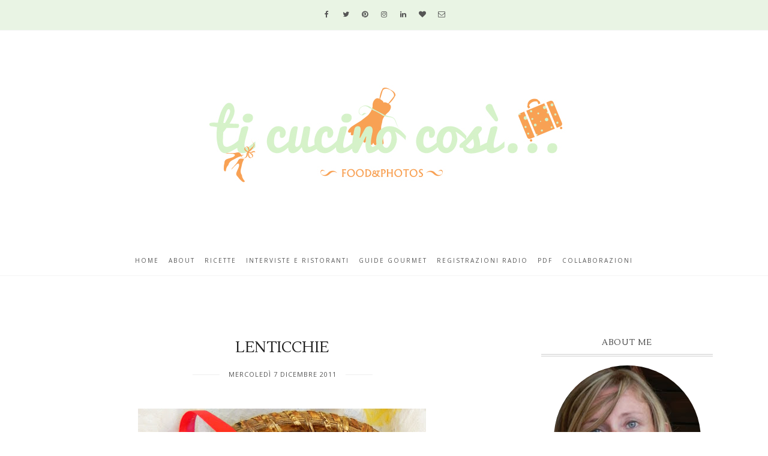

--- FILE ---
content_type: text/javascript; charset=UTF-8
request_url: https://www.ticucinocosi.com/feeds/posts/default/-/FINGER%20FOOD?alt=json-in-script&callback=related_results_labels_thumbs&max-results=3
body_size: 5149
content:
// API callback
related_results_labels_thumbs({"version":"1.0","encoding":"UTF-8","feed":{"xmlns":"http://www.w3.org/2005/Atom","xmlns$openSearch":"http://a9.com/-/spec/opensearchrss/1.0/","xmlns$blogger":"http://schemas.google.com/blogger/2008","xmlns$georss":"http://www.georss.org/georss","xmlns$gd":"http://schemas.google.com/g/2005","xmlns$thr":"http://purl.org/syndication/thread/1.0","id":{"$t":"tag:blogger.com,1999:blog-7269710929243854841"},"updated":{"$t":"2026-01-21T06:30:00.114+01:00"},"category":[{"term":"ANTIPASTI"},{"term":"DOLCI"},{"term":"Primi"},{"term":"TORTE"},{"term":"EVENTI"},{"term":"VERDURE"},{"term":"SFIZIOSITA'"},{"term":"SECONDI"},{"term":"VEGETARIANO"},{"term":"BISCOTTI"},{"term":"CARNE"},{"term":"DOLCI A CUCCHIAIO"},{"term":"PANI E CO."},{"term":"PESCE"},{"term":"PASTA"},{"term":"UOVA"},{"term":"eating out"},{"term":"FINGER FOOD"},{"term":"FORMAGGIO"},{"term":"CREME E ZUPPE"},{"term":"TORTE SALATE"},{"term":"RISO"},{"term":"ADV"},{"term":"CHEF"},{"term":"SALSE"},{"term":"FRUTTA"},{"term":"CONTEST"},{"term":"CIOCCOLATO"},{"term":"steller"},{"term":"MARMELLATE"},{"term":"RUBRICA"},{"term":"RAVIOLI"},{"term":"gnocchi"},{"term":"piemonte"},{"term":"ZUPPE"},{"term":"ANNUNCI"},{"term":"INSALATE"},{"term":"LIEVITATI"},{"term":"BEVANDE"},{"term":"CUCINA STRANIERA"},{"term":"SPONSORIZZATA"},{"term":"A CENA CON"},{"term":"BAMBINI"},{"term":"CONTORNO"},{"term":"LIGURIA"},{"term":"POLENTA"},{"term":"COCKTAIL"},{"term":"FRITTI"},{"term":"TORTE DI COMPLEANNO"},{"term":"GELATO"},{"term":"SUGO"},{"term":"APERITIVO"},{"term":"LEGUMI"},{"term":"GIFTED"},{"term":"LIQUORI"},{"term":"PANI E CO"},{"term":"PDF"},{"term":"PERSONAGGI"},{"term":"RISTORANTE"},{"term":"COLLABORAZIONI"},{"term":"PASTICCINI"},{"term":"CALENDARIO"},{"term":"CROSTATA"},{"term":"DOLCE"},{"term":"GUTEN FREE"},{"term":"pan"}],"title":{"type":"text","$t":"...ti cucino così..."},"subtitle":{"type":"html","$t":"La cucina è il luogo dove si incontrano felicità, bellezza, magia, creatività, provocazione"},"link":[{"rel":"http://schemas.google.com/g/2005#feed","type":"application/atom+xml","href":"https:\/\/www.ticucinocosi.com\/feeds\/posts\/default"},{"rel":"self","type":"application/atom+xml","href":"https:\/\/www.blogger.com\/feeds\/7269710929243854841\/posts\/default\/-\/FINGER+FOOD?alt=json-in-script\u0026max-results=3"},{"rel":"alternate","type":"text/html","href":"https:\/\/www.ticucinocosi.com\/search\/label\/FINGER%20FOOD"},{"rel":"hub","href":"http://pubsubhubbub.appspot.com/"},{"rel":"next","type":"application/atom+xml","href":"https:\/\/www.blogger.com\/feeds\/7269710929243854841\/posts\/default\/-\/FINGER+FOOD\/-\/FINGER+FOOD?alt=json-in-script\u0026start-index=4\u0026max-results=3"}],"author":[{"name":{"$t":"lucy"},"uri":{"$t":"http:\/\/www.blogger.com\/profile\/07319520072058198746"},"email":{"$t":"noreply@blogger.com"},"gd$image":{"rel":"http://schemas.google.com/g/2005#thumbnail","width":"24","height":"32","src":"\/\/blogger.googleusercontent.com\/img\/b\/R29vZ2xl\/AVvXsEg5x8qOAFvE-s74095Q0ZgBQP645MxQxxPVXZxLZ1OUAhP-M_X9NRAR2W4Z8-BNZbYJSkoXb9GbJBKTZYlN7sJs5pU1tFy9xoRqkEOL3XWqhcLKBu7-Q58YDtYRL0WlRg\/s220\/DSCN8670.JPG"}}],"generator":{"version":"7.00","uri":"http://www.blogger.com","$t":"Blogger"},"openSearch$totalResults":{"$t":"47"},"openSearch$startIndex":{"$t":"1"},"openSearch$itemsPerPage":{"$t":"3"},"entry":[{"id":{"$t":"tag:blogger.com,1999:blog-7269710929243854841.post-6194742870892299601"},"published":{"$t":"2024-03-27T06:30:00.016+01:00"},"updated":{"$t":"2024-03-27T06:30:00.245+01:00"},"category":[{"scheme":"http://www.blogger.com/atom/ns#","term":"FINGER FOOD"}],"title":{"type":"text","$t":"SPIEDINI DI PANCARRE'"},"content":{"type":"html","$t":"\u003Cp\u003E\u0026nbsp;Va bene, non è una vera e propria ricetta ma è davvero una idea pratica e veloce per questi pic nic di Pasqua. Ovviamente si sposano con più sapori e sono adattabili anche per i palati dei più piccoli e facili da comporre.\u003C\/p\u003E\u003Cp\u003E\u003Cbr \/\u003E\u003C\/p\u003E\u003Cdiv class=\"separator\" style=\"clear: both; text-align: center;\"\u003E\u003Ca href=\"https:\/\/blogger.googleusercontent.com\/img\/b\/R29vZ2xl\/AVvXsEgeds_Oqrjegl_7BJeIBPlpEQ5lBuj0TCZ1QOhIttA_C_rL_OgJ7eKfq_M2nAmgGa8lEmlt4HX7ey7lOAFmRfqpQlqOR6Zhbf_uUfZmHbpROQr2nfMFpUvo56ggNUFMAi084wwmgDBAP8-0YnOwFtiRCtTp4VlAyo5aE9acI6rFzQRPmcNQ7QdCI475-8Q\/s6016\/DSC_0426.JPG\" imageanchor=\"1\" style=\"margin-left: 1em; margin-right: 1em;\"\u003E\u003Cimg border=\"0\" data-original-height=\"6016\" data-original-width=\"4000\" src=\"https:\/\/blogger.googleusercontent.com\/img\/b\/R29vZ2xl\/AVvXsEgeds_Oqrjegl_7BJeIBPlpEQ5lBuj0TCZ1QOhIttA_C_rL_OgJ7eKfq_M2nAmgGa8lEmlt4HX7ey7lOAFmRfqpQlqOR6Zhbf_uUfZmHbpROQr2nfMFpUvo56ggNUFMAi084wwmgDBAP8-0YnOwFtiRCtTp4VlAyo5aE9acI6rFzQRPmcNQ7QdCI475-8Q\/s16000\/DSC_0426.JPG\" \/\u003E\u003C\/a\u003E\u003C\/div\u003E\u003Cbr \/\u003E\u003Cp\u003E\u003C\/p\u003E\u003Cspan\u003E\u003Ca name='more'\u003E\u003C\/a\u003E\u003C\/span\u003E\u003Ch1 style=\"text-align: center;\"\u003ESPIEDINI DI PAN CARRE'\u003C\/h1\u003E\u003Cdiv class=\"separator\" style=\"clear: both; text-align: center;\"\u003E\u003Ca href=\"https:\/\/blogger.googleusercontent.com\/img\/b\/R29vZ2xl\/AVvXsEhIze8x1DzxdIhoGFrCF3cyT4YwIWJO8O2rRrg_b6oZfOVQE3mRVIDHo6XrcfQUdW4J8sI_bJ5-78rBhcLOHiJdR5F5pyfQ5oyJpfb3cufbieqjPLMN28ut3wyVFdVBLHwDpNBvkBMxkfUCx2ylUUbLwbdV5BhIiMdkkAbdJSThOcusTKO-QzBi2QVLKdQ\/s6016\/DSC_0433.JPG\" imageanchor=\"1\" style=\"margin-left: 1em; margin-right: 1em;\"\u003E\u003Cimg border=\"0\" data-original-height=\"6016\" data-original-width=\"4000\" src=\"https:\/\/blogger.googleusercontent.com\/img\/b\/R29vZ2xl\/AVvXsEhIze8x1DzxdIhoGFrCF3cyT4YwIWJO8O2rRrg_b6oZfOVQE3mRVIDHo6XrcfQUdW4J8sI_bJ5-78rBhcLOHiJdR5F5pyfQ5oyJpfb3cufbieqjPLMN28ut3wyVFdVBLHwDpNBvkBMxkfUCx2ylUUbLwbdV5BhIiMdkkAbdJSThOcusTKO-QzBi2QVLKdQ\/s16000\/DSC_0433.JPG\" \/\u003E\u003C\/a\u003E\u003C\/div\u003E\u003Cbr \/\u003E\u003Cdiv\u003ETagliare le fette di pancarrè in quattro quadrati esatti e poi farciteli a piacere.\u003C\/div\u003E\u003Cdiv\u003EI miei hanno alternati strati di ketchup con fettine di mortadella, il secondo prosciutto e il terzo pesto di pistacchi in modo da alternare anche i colori.\u003C\/div\u003E\u003Cdiv\u003EI vostri come saranno?\u003C\/div\u003E"},"link":[{"rel":"edit","type":"application/atom+xml","href":"https:\/\/www.blogger.com\/feeds\/7269710929243854841\/posts\/default\/6194742870892299601"},{"rel":"self","type":"application/atom+xml","href":"https:\/\/www.blogger.com\/feeds\/7269710929243854841\/posts\/default\/6194742870892299601"},{"rel":"alternate","type":"text/html","href":"https:\/\/www.ticucinocosi.com\/2024\/03\/spiedini-di-pancarre.html","title":"SPIEDINI DI PANCARRE'"}],"author":[{"name":{"$t":"lucy"},"uri":{"$t":"http:\/\/www.blogger.com\/profile\/07319520072058198746"},"email":{"$t":"noreply@blogger.com"},"gd$image":{"rel":"http://schemas.google.com/g/2005#thumbnail","width":"24","height":"32","src":"\/\/blogger.googleusercontent.com\/img\/b\/R29vZ2xl\/AVvXsEg5x8qOAFvE-s74095Q0ZgBQP645MxQxxPVXZxLZ1OUAhP-M_X9NRAR2W4Z8-BNZbYJSkoXb9GbJBKTZYlN7sJs5pU1tFy9xoRqkEOL3XWqhcLKBu7-Q58YDtYRL0WlRg\/s220\/DSCN8670.JPG"}}],"media$thumbnail":{"xmlns$media":"http://search.yahoo.com/mrss/","url":"https:\/\/blogger.googleusercontent.com\/img\/b\/R29vZ2xl\/AVvXsEgeds_Oqrjegl_7BJeIBPlpEQ5lBuj0TCZ1QOhIttA_C_rL_OgJ7eKfq_M2nAmgGa8lEmlt4HX7ey7lOAFmRfqpQlqOR6Zhbf_uUfZmHbpROQr2nfMFpUvo56ggNUFMAi084wwmgDBAP8-0YnOwFtiRCtTp4VlAyo5aE9acI6rFzQRPmcNQ7QdCI475-8Q\/s72-c\/DSC_0426.JPG","height":"72","width":"72"}},{"id":{"$t":"tag:blogger.com,1999:blog-7269710929243854841.post-1834179586192163708"},"published":{"$t":"2019-06-17T06:30:00.000+02:00"},"updated":{"$t":"2019-06-17T06:30:00.673+02:00"},"category":[{"scheme":"http://www.blogger.com/atom/ns#","term":"FINGER FOOD"},{"scheme":"http://www.blogger.com/atom/ns#","term":"SFIZIOSITA'"}],"title":{"type":"text","$t":"FINGER FOOD CON FOCACCIA E GELATO AL POMODORO"},"content":{"type":"html","$t":"\u003Cdiv dir=\"ltr\" style=\"text-align: left;\" trbidi=\"on\"\u003E\nanche voi adorate i finger food in terrazo con gli amici d'estate? Però se gli invitati arrivano all'ultimo minuto è sempre difficile improvvisare e quindi bisogna ricorrere a delle preparazioni già pronte oppure surgelate.\u003Cbr \/\u003E\nQuesta base è una focaccia di Recco al formaggio e un gelato di pomodoro che potete tranquillamente tenere in freezer per un po' di tempo.\u003Cbr \/\u003E\n\u003Cbr \/\u003E\n\u003Cdiv class=\"separator\" style=\"clear: both; text-align: center;\"\u003E\n\u003Ca href=\"https:\/\/blogger.googleusercontent.com\/img\/b\/R29vZ2xl\/AVvXsEhBseytfRnlPaWZlmY1vEaVIjNRY5xHMEnBtbaEiVaiIsmq5knu7Z8rPOR_ViC82NVEnmI3njv0l_L5fmE2pCH5_zbjRcq-wIWiE3xV2sXPEV_5Zas8h40Enc61trbtAx9SCHBOWZDGSH4\/s1600\/20190604_185754.jpg\" imageanchor=\"1\" style=\"margin-left: 1em; margin-right: 1em;\"\u003E\u003Cimg border=\"0\" data-original-height=\"1600\" data-original-width=\"1200\" height=\"640\" src=\"https:\/\/blogger.googleusercontent.com\/img\/b\/R29vZ2xl\/AVvXsEhBseytfRnlPaWZlmY1vEaVIjNRY5xHMEnBtbaEiVaiIsmq5knu7Z8rPOR_ViC82NVEnmI3njv0l_L5fmE2pCH5_zbjRcq-wIWiE3xV2sXPEV_5Zas8h40Enc61trbtAx9SCHBOWZDGSH4\/s640\/20190604_185754.jpg\" width=\"480\" \/\u003E\u003C\/a\u003E\u003C\/div\u003E\n\u003Cbr \/\u003E\n\u003Ca name='more'\u003E\u003C\/a\u003E\u003Cbr \/\u003E\n\u003Cbr \/\u003E\n\u003Cfieldset style=\"background: #ffffff; border: 1px dashed #dddddd; padding: 5px; width: 699px;\"\u003E\n\u003Clegend style=\"color: #f8a154; font-weight: bold;\"\u003EFOCACCIA AL FORMAGGIO E GELATO AL POMODORO\u003C\/legend\u003E\u003Clegend style=\"color: #f8a154; font-weight: bold;\"\u003E\u003Cbr \/\u003E\u003C\/legend\u003E\u003Cbr \/\u003E\n\u003Cdiv class=\"separator\" style=\"clear: both; text-align: center;\"\u003E\n\u003Ca href=\"https:\/\/blogger.googleusercontent.com\/img\/b\/R29vZ2xl\/AVvXsEigDfLOPlSoV69u0mDafph_oBK0MXGQjed1ksATPnShJTraJObA376iF4lVUf2N4nL-Twl7DBVvWDDkoGPX2K-oBdCZ_fvzwcj2KDP6NHcB6JzSEVcxSv5cReIeaZf3aPbBjUDiT39cqQQ\/s1600\/20190604_190011.jpg\" imageanchor=\"1\" style=\"margin-left: 1em; margin-right: 1em;\"\u003E\u003Cimg border=\"0\" data-original-height=\"1600\" data-original-width=\"1200\" height=\"640\" src=\"https:\/\/blogger.googleusercontent.com\/img\/b\/R29vZ2xl\/AVvXsEigDfLOPlSoV69u0mDafph_oBK0MXGQjed1ksATPnShJTraJObA376iF4lVUf2N4nL-Twl7DBVvWDDkoGPX2K-oBdCZ_fvzwcj2KDP6NHcB6JzSEVcxSv5cReIeaZf3aPbBjUDiT39cqQQ\/s640\/20190604_190011.jpg\" width=\"480\" \/\u003E\u003C\/a\u003E\u003C\/div\u003E\n\u003Cdiv style=\"text-align: center;\"\u003E\n\u003Cspan style=\"font-family: v, sans-serif; font-size: 19.2px; letter-spacing: -0.0576px;\"\u003E\u003Cbr \/\u003E\u003C\/span\u003E\u003C\/div\u003E\n\u003Cdiv style=\"text-align: center;\"\u003E\n\u003Cspan style=\"font-family: v, sans-serif; font-size: 19.2px; letter-spacing: -0.0576px;\"\u003ETranci di focaccia al formaggio\u0026nbsp;\u003C\/span\u003E\u003C\/div\u003E\n\u003Cdiv style=\"text-align: center;\"\u003E\n\u003Cspan style=\"font-family: v, sans-serif; font-size: 19.2px; letter-spacing: -0.0576px;\"\u003EOlive taggiasche e foglie di basilico q.b.\u003C\/span\u003E\u003C\/div\u003E\n\u003Cdiv style=\"text-align: center;\"\u003E\n\u003Cspan style=\"font-family: v, sans-serif; font-size: 19.2px; letter-spacing: -0.0576px;\"\u003E\u0026nbsp;250 ml passata pomodoro\u003C\/span\u003E\u003C\/div\u003E\n\u003Cdiv style=\"text-align: center;\"\u003E\n\u003Cspan style=\"font-family: v, sans-serif; font-size: 19.2px; letter-spacing: -0.0576px;\"\u003E10 Gr zucchero\u003C\/span\u003E\u003C\/div\u003E\n\u003Cdiv style=\"text-align: center;\"\u003E\n\u003Cspan style=\"font-family: v, sans-serif; font-size: 19.2px; letter-spacing: -0.0576px;\"\u003E1 cucchiaino amido\u003C\/span\u003E\u003C\/div\u003E\n\u003Cdiv style=\"text-align: center;\"\u003E\n\u003Cspan style=\"font-family: v, sans-serif; font-size: 19.2px; letter-spacing: -0.0576px;\"\u003E3 cucchiaini olio\u003C\/span\u003E\u003C\/div\u003E\n\u003Cdiv style=\"text-align: center;\"\u003E\n\u003Cspan style=\"font-family: v, sans-serif; font-size: 19.2px; letter-spacing: -0.0576px;\"\u003E50 ml acqua\u003C\/span\u003E\u003C\/div\u003E\n\u003Cdiv style=\"text-align: center;\"\u003E\n\u003Cspan style=\"font-family: v, sans-serif; font-size: 19.2px; letter-spacing: -0.0576px;\"\u003E\u003Cbr \/\u003E\u003C\/span\u003E\u003C\/div\u003E\n\u003Cdiv style=\"text-align: center;\"\u003E\n\u003Cspan style=\"font-family: v, sans-serif; font-size: 19.2px; letter-spacing: -0.0576px;\"\u003EVersare in un pentolino l'acqua, la passata, lo zucchero e iniziare a scaldare.\u003C\/span\u003E\u003C\/div\u003E\n\u003Cdiv style=\"text-align: center;\"\u003E\n\u003Cspan style=\"font-family: v, sans-serif; font-size: 19.2px; letter-spacing: -0.0576px;\"\u003E\u0026nbsp;Unire l'amido e girare in continuazione in modo da non formare grumi.\u0026nbsp;\u003C\/span\u003E\u003C\/div\u003E\n\u003Cdiv style=\"text-align: center;\"\u003E\n\u003Cspan style=\"font-family: v, sans-serif; font-size: 19.2px; letter-spacing: -0.0576px;\"\u003ECuocere a 60 gradi per 10 minuti.\u003C\/span\u003E\u003C\/div\u003E\n\u003Cdiv style=\"text-align: center;\"\u003E\n\u003Cspan style=\"font-family: v, sans-serif; font-size: 19.2px; letter-spacing: -0.0576px;\"\u003EUnire l'olio e girare.\u003C\/span\u003E\u003C\/div\u003E\n\u003Cdiv style=\"text-align: center;\"\u003E\n\u003Cspan style=\"font-family: v, sans-serif; font-size: 19.2px; letter-spacing: -0.0576px;\"\u003ETogliere dal fuoco e far raffreddare.\u0026nbsp;\u003C\/span\u003E\u003C\/div\u003E\n\u003Cdiv style=\"text-align: center;\"\u003E\n\u003Cspan style=\"font-family: v, sans-serif; font-size: 19.2px; letter-spacing: -0.0576px;\"\u003Eappena è freddo, mettere nel surgelatore e far rapprendere.\u003C\/span\u003E\u003C\/div\u003E\n\u003Cdiv style=\"text-align: center;\"\u003E\n\u003Cspan style=\"font-family: v, sans-serif;\"\u003E\u003Cspan style=\"font-size: 19.2px; letter-spacing: -0.0576px;\"\u003Equando si rapprende togliere dal freezer e con il cucchiaio rompere i cristalli di ghiaccio.\u003C\/span\u003E\u003C\/span\u003E\u003C\/div\u003E\n\u003Cdiv style=\"text-align: center;\"\u003E\n\u003Cspan style=\"font-family: v, sans-serif;\"\u003E\u003Cspan style=\"font-size: 19.2px; letter-spacing: -0.0576px;\"\u003ERipetere l'operazione 3 volte, poi congelare definitivamente.\u003C\/span\u003E\u003C\/span\u003E\u003C\/div\u003E\n\u003Clegend style=\"color: #f8a154; font-weight: bold;\"\u003E\u003C\/legend\u003E\u003Cbr \/\u003E\n\u003Cdiv style=\"text-align: center;\"\u003E\n\u003Cspan style=\"font-family: v, sans-serif; font-size: 19.2px; letter-spacing: -0.0576px;\"\u003E\u0026nbsp;Al momento opportuno tagliare la focaccia a quadretti, mettere sopra un po'di gelato al pomodoro, olive taggiasche e foglie di basilico.\u003C\/span\u003E\u003C\/div\u003E\n\u003C\/fieldset\u003E\n\u003Cdiv style=\"text-align: center;\"\u003E\n\u003Cbr \/\u003E\u003C\/div\u003E\n\u003Cbr \/\u003E\n\u003Cdiv class=\"separator\" style=\"clear: both; text-align: center;\"\u003E\n\u003Ca href=\"https:\/\/blogger.googleusercontent.com\/img\/b\/R29vZ2xl\/AVvXsEhg5ApBxTJY6Ude2Y2pBNom0HB4KBx-zNgK0Q0Jxkkiyn6wzsTBd06_HD3b-Wg2aXsoCyjtmnnsVOOS9lSxZehUFFZ03OI0OvqmCFMuMWVV7BrShExv72TQyqWA22Ms60Tvg7cdM74SyPM\/s1600\/20190604_185806.jpg\" imageanchor=\"1\" style=\"margin-left: 1em; margin-right: 1em;\"\u003E\u003Cimg border=\"0\" data-original-height=\"1600\" data-original-width=\"1200\" height=\"640\" src=\"https:\/\/blogger.googleusercontent.com\/img\/b\/R29vZ2xl\/AVvXsEhg5ApBxTJY6Ude2Y2pBNom0HB4KBx-zNgK0Q0Jxkkiyn6wzsTBd06_HD3b-Wg2aXsoCyjtmnnsVOOS9lSxZehUFFZ03OI0OvqmCFMuMWVV7BrShExv72TQyqWA22Ms60Tvg7cdM74SyPM\/s640\/20190604_185806.jpg\" width=\"480\" \/\u003E\u003C\/a\u003E\u003C\/div\u003E\n\u003Cbr \/\u003E\u003C\/div\u003E\n"},"link":[{"rel":"edit","type":"application/atom+xml","href":"https:\/\/www.blogger.com\/feeds\/7269710929243854841\/posts\/default\/1834179586192163708"},{"rel":"self","type":"application/atom+xml","href":"https:\/\/www.blogger.com\/feeds\/7269710929243854841\/posts\/default\/1834179586192163708"},{"rel":"alternate","type":"text/html","href":"https:\/\/www.ticucinocosi.com\/2019\/06\/finger-food-con-focaccia-e-gelato-al.html","title":"FINGER FOOD CON FOCACCIA E GELATO AL POMODORO"}],"author":[{"name":{"$t":"lucy"},"uri":{"$t":"http:\/\/www.blogger.com\/profile\/07319520072058198746"},"email":{"$t":"noreply@blogger.com"},"gd$image":{"rel":"http://schemas.google.com/g/2005#thumbnail","width":"24","height":"32","src":"\/\/blogger.googleusercontent.com\/img\/b\/R29vZ2xl\/AVvXsEg5x8qOAFvE-s74095Q0ZgBQP645MxQxxPVXZxLZ1OUAhP-M_X9NRAR2W4Z8-BNZbYJSkoXb9GbJBKTZYlN7sJs5pU1tFy9xoRqkEOL3XWqhcLKBu7-Q58YDtYRL0WlRg\/s220\/DSCN8670.JPG"}}],"media$thumbnail":{"xmlns$media":"http://search.yahoo.com/mrss/","url":"https:\/\/blogger.googleusercontent.com\/img\/b\/R29vZ2xl\/AVvXsEhBseytfRnlPaWZlmY1vEaVIjNRY5xHMEnBtbaEiVaiIsmq5knu7Z8rPOR_ViC82NVEnmI3njv0l_L5fmE2pCH5_zbjRcq-wIWiE3xV2sXPEV_5Zas8h40Enc61trbtAx9SCHBOWZDGSH4\/s72-c\/20190604_185754.jpg","height":"72","width":"72"}},{"id":{"$t":"tag:blogger.com,1999:blog-7269710929243854841.post-6853451582663959169"},"published":{"$t":"2018-05-02T06:30:00.000+02:00"},"updated":{"$t":"2018-05-02T06:30:12.157+02:00"},"category":[{"scheme":"http://www.blogger.com/atom/ns#","term":"FINGER FOOD"},{"scheme":"http://www.blogger.com/atom/ns#","term":"SFIZIOSITA'"}],"title":{"type":"text","$t":"CROISSANT SALATI AL PESTO DI PISTACCHI"},"content":{"type":"html","$t":"\u003Cdiv dir=\"ltr\" style=\"text-align: left;\" trbidi=\"on\"\u003E\nMentre i cornetti dolci non mi riescono per niente, trovo molta soddisfazione preparare i cornettini salati.\u003Cbr \/\u003E\nQuesti in particolare sono adatti per ospiti improvvisi perchè ho deciso di utilizzare un disco di pasta brisèe già pronto e farcirlo con un pesto di pistacchi.\u003Cbr \/\u003E\nNon potete sicuramente dire che trovate difficili le mie ricette?!\u003Cbr \/\u003E\n\u003Cdiv class=\"separator\" style=\"clear: both; text-align: center;\"\u003E\n\u003Ca href=\"https:\/\/blogger.googleusercontent.com\/img\/b\/R29vZ2xl\/AVvXsEgpDVYgVLw50Hvm-qp62avXI3PnaT6c7sJxc-mMIy6FvfADGBU9XkEfdJjXyiMJDgjJ7Tz_phH-b73NbvGFp-a3Jt9EZvNvY7sMYuxafKpCm7ufJuCPbm7L5yTZVXWyaQGQXR-6psNUa9Q\/s1600\/DSC_0258.JPG\" imageanchor=\"1\" style=\"margin-left: 1em; margin-right: 1em;\"\u003E\u003Cimg border=\"0\" data-original-height=\"1600\" data-original-width=\"1065\" height=\"640\" src=\"https:\/\/blogger.googleusercontent.com\/img\/b\/R29vZ2xl\/AVvXsEgpDVYgVLw50Hvm-qp62avXI3PnaT6c7sJxc-mMIy6FvfADGBU9XkEfdJjXyiMJDgjJ7Tz_phH-b73NbvGFp-a3Jt9EZvNvY7sMYuxafKpCm7ufJuCPbm7L5yTZVXWyaQGQXR-6psNUa9Q\/s640\/DSC_0258.JPG\" width=\"424\" \/\u003E\u003C\/a\u003E\u003C\/div\u003E\n\u003Cbr \/\u003E\n\u003Ca name='more'\u003E\u003C\/a\u003E\u003Cbr \/\u003E\u003Cbr \/\u003E\n\u003Cfieldset style=\"background: #ffffff; border: 1px dashed #dddddd; padding: 5px; width: 699px;\"\u003E\n\u003Clegend style=\"color: #f8a154; font-weight: bold;\"\u003ECROISSANT SALATI AL PESTO DI PIASTACCHI\u003C\/legend\u003E\u003Clegend style=\"color: #f8a154; font-weight: bold;\"\u003E\u003Cbr \/\u003E\u003C\/legend\u003E\u003Cbr \/\u003E\n\u003Cdiv class=\"separator\" style=\"clear: both; text-align: center;\"\u003E\n\u003Ca href=\"https:\/\/blogger.googleusercontent.com\/img\/b\/R29vZ2xl\/AVvXsEgHxZViBXi3ht8sgiLfjuYVVCzb7xK1P4LSzajQw14HdR2BU9l1gko8Ix7Z2heeLTXKDieAaMDlBh8tAWlK3eTVssp55lqhc_H3A6k_dzKRotiHulQc_eNPIxNLwxH_yafnERDlFi5nojY\/s1600\/DSC_0259.JPG\" imageanchor=\"1\" style=\"margin-left: 1em; margin-right: 1em;\"\u003E\u003Cimg border=\"0\" data-original-height=\"1600\" data-original-width=\"1065\" height=\"640\" src=\"https:\/\/blogger.googleusercontent.com\/img\/b\/R29vZ2xl\/AVvXsEgHxZViBXi3ht8sgiLfjuYVVCzb7xK1P4LSzajQw14HdR2BU9l1gko8Ix7Z2heeLTXKDieAaMDlBh8tAWlK3eTVssp55lqhc_H3A6k_dzKRotiHulQc_eNPIxNLwxH_yafnERDlFi5nojY\/s640\/DSC_0259.JPG\" width=\"424\" \/\u003E\u003C\/a\u003E\u003C\/div\u003E\n\u003Cdiv style=\"color: #444444; font-family: \u0026quot;Josefin Sans\u0026quot;; font-size: 16.5px; text-align: center;\"\u003E\n\u003Cbr \/\u003E\u003C\/div\u003E\n\u003Cdiv style=\"color: #444444; font-family: \u0026quot;Josefin Sans\u0026quot;; font-size: 16.5px; text-align: center;\"\u003E\n1 rotolo pasta brisèe\u003C\/div\u003E\n\u003Cdiv style=\"color: #444444; font-family: \u0026quot;Josefin Sans\u0026quot;; font-size: 16.5px; text-align: center;\"\u003E\n120 gr pistacchi già sgusciati\u003C\/div\u003E\n\u003Cdiv style=\"color: #444444; font-family: \u0026quot;Josefin Sans\u0026quot;; font-size: 16.5px; text-align: center;\"\u003E\n20 gr basilico\u003C\/div\u003E\n\u003Cdiv style=\"color: #444444; font-family: \u0026quot;Josefin Sans\u0026quot;; font-size: 16.5px; text-align: center;\"\u003E\n20 gr \u0026nbsp;pecorino\u003C\/div\u003E\n\u003Cdiv style=\"color: #444444; font-family: \u0026quot;Josefin Sans\u0026quot;; font-size: 16.5px; text-align: center;\"\u003E\n20 gr\u0026nbsp;\u003Ca href=\"https:\/\/www.dispensadipuglia.it\/categoria-prodotto\/olio\/\" style=\"color: #666666; text-decoration-line: none;\"\u003Eolio extravergine puro\u003C\/a\u003E\u0026nbsp;\u003C\/div\u003E\n\u003Cdiv style=\"color: #444444; font-family: \u0026quot;Josefin Sans\u0026quot;; font-size: 16.5px; text-align: center;\"\u003E\n150 gr formaggio spalmabile\u003C\/div\u003E\n\u003Cdiv style=\"color: #444444; font-family: \u0026quot;Josefin Sans\u0026quot;; font-size: 16.5px; text-align: center;\"\u003E\npeperoncino a piacere\u003C\/div\u003E\n\u003Cdiv style=\"color: #444444; font-family: \u0026quot;Josefin Sans\u0026quot;; font-size: 16.5px; text-align: center;\"\u003E\nsemini\u003C\/div\u003E\n\u003Cdiv style=\"color: #444444; font-family: \u0026quot;Josefin Sans\u0026quot;; font-size: 16.5px; text-align: center;\"\u003E\n1 goccio latte\u003C\/div\u003E\n\u003Cdiv style=\"color: #444444; font-family: \u0026quot;Josefin Sans\u0026quot;; font-size: 16.5px; text-align: center;\"\u003E\n\u003Cbr \/\u003E\u003C\/div\u003E\n\u003Cdiv style=\"color: #444444; font-family: \u0026quot;Josefin Sans\u0026quot;; font-size: 16.5px; text-align: center;\"\u003E\nRaccogliere i pistacchi sgusciati in un mixer da cucina.\u003C\/div\u003E\n\u003Cdiv style=\"color: #444444; font-family: \u0026quot;Josefin Sans\u0026quot;; font-size: 16.5px; text-align: center;\"\u003E\nAggiungere il basilico e il pecorino e iniziate a frullare.\u003C\/div\u003E\n\u003Cdiv style=\"color: #444444; font-family: \u0026quot;Josefin Sans\u0026quot;; font-size: 16.5px; text-align: center;\"\u003E\nVersare a filo l'olio e proseguire a frullare fino a 2 minuti ottenendo una salsa omogenea.\u003C\/div\u003E\n\u003Cdiv style=\"color: #444444; font-family: \u0026quot;Josefin Sans\u0026quot;; font-size: 16.5px; text-align: center;\"\u003E\nStendere il disco di pasta brisèe e dividerlo in spicchi.\u003C\/div\u003E\n\u003Cdiv style=\"color: #444444; font-family: \u0026quot;Josefin Sans\u0026quot;; font-size: 16.5px; text-align: center;\"\u003E\nSpalmare con il pesto di pistacchi e la crema di formaggio e arrotolare ogni spicchio a cornetto.\u003C\/div\u003E\n\u003Cdiv style=\"color: #444444; font-family: \u0026quot;Josefin Sans\u0026quot;; font-size: 16.5px; text-align: center;\"\u003E\nSpennellare i cornetti di latte e versare sopra i semini..\u003C\/div\u003E\n\u003Cdiv style=\"color: #444444; font-family: \u0026quot;Josefin Sans\u0026quot;; font-size: 16.5px; text-align: center;\"\u003E\nInfornare a 180 gradi per circa 20 minuti\u003C\/div\u003E\n\u003C\/fieldset\u003E\n\u003Cbr \/\u003E\n\u003Cdiv class=\"separator\" style=\"clear: both; text-align: center;\"\u003E\n\u003Ca href=\"https:\/\/blogger.googleusercontent.com\/img\/b\/R29vZ2xl\/AVvXsEixYtb1kX7ol-3Nl4pnrmsOj-dntFSMQcHkHsqahQR6O3tusX8TRgtvWsaZQEefhP5sqdxGK4j_ruTZCZuotNwiSBdWcaCauatbkauaNhI8iN7ATafrEVXN8YdyPoNXIpwfwm7nETaUp58\/s1600\/DSC_0255.JPG\" imageanchor=\"1\" style=\"margin-left: 1em; margin-right: 1em;\"\u003E\u003Cimg border=\"0\" data-original-height=\"1600\" data-original-width=\"1065\" height=\"640\" src=\"https:\/\/blogger.googleusercontent.com\/img\/b\/R29vZ2xl\/AVvXsEixYtb1kX7ol-3Nl4pnrmsOj-dntFSMQcHkHsqahQR6O3tusX8TRgtvWsaZQEefhP5sqdxGK4j_ruTZCZuotNwiSBdWcaCauatbkauaNhI8iN7ATafrEVXN8YdyPoNXIpwfwm7nETaUp58\/s640\/DSC_0255.JPG\" width=\"424\" \/\u003E\u003C\/a\u003E\u003C\/div\u003E\n\u003Cbr \/\u003E\u003C\/div\u003E\n"},"link":[{"rel":"edit","type":"application/atom+xml","href":"https:\/\/www.blogger.com\/feeds\/7269710929243854841\/posts\/default\/6853451582663959169"},{"rel":"self","type":"application/atom+xml","href":"https:\/\/www.blogger.com\/feeds\/7269710929243854841\/posts\/default\/6853451582663959169"},{"rel":"alternate","type":"text/html","href":"https:\/\/www.ticucinocosi.com\/2018\/05\/croissant-salati-al-pesto-di-pistacchi.html","title":"CROISSANT SALATI AL PESTO DI PISTACCHI"}],"author":[{"name":{"$t":"lucy"},"uri":{"$t":"http:\/\/www.blogger.com\/profile\/07319520072058198746"},"email":{"$t":"noreply@blogger.com"},"gd$image":{"rel":"http://schemas.google.com/g/2005#thumbnail","width":"24","height":"32","src":"\/\/blogger.googleusercontent.com\/img\/b\/R29vZ2xl\/AVvXsEg5x8qOAFvE-s74095Q0ZgBQP645MxQxxPVXZxLZ1OUAhP-M_X9NRAR2W4Z8-BNZbYJSkoXb9GbJBKTZYlN7sJs5pU1tFy9xoRqkEOL3XWqhcLKBu7-Q58YDtYRL0WlRg\/s220\/DSCN8670.JPG"}}],"media$thumbnail":{"xmlns$media":"http://search.yahoo.com/mrss/","url":"https:\/\/blogger.googleusercontent.com\/img\/b\/R29vZ2xl\/AVvXsEgpDVYgVLw50Hvm-qp62avXI3PnaT6c7sJxc-mMIy6FvfADGBU9XkEfdJjXyiMJDgjJ7Tz_phH-b73NbvGFp-a3Jt9EZvNvY7sMYuxafKpCm7ufJuCPbm7L5yTZVXWyaQGQXR-6psNUa9Q\/s72-c\/DSC_0258.JPG","height":"72","width":"72"}}]}});